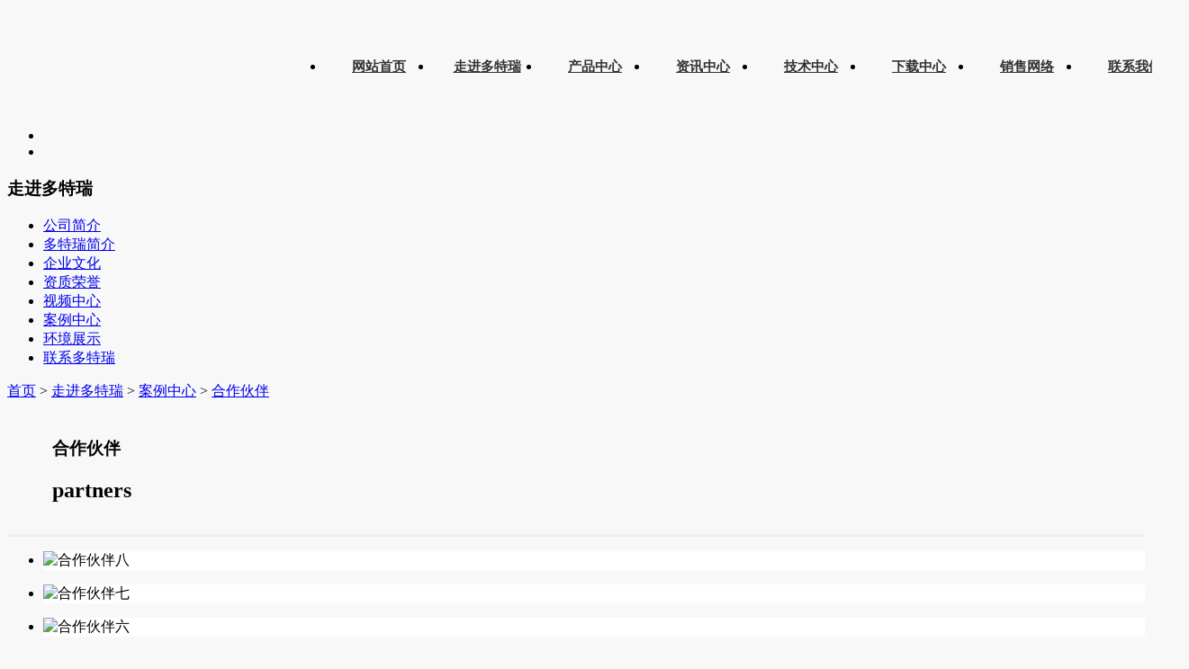

--- FILE ---
content_type: text/html;charset=utf-8
request_url: http://www.dtryibiao.com/index.php/hezuohuoban/
body_size: 27779
content:
<!DOCTYPE html>
<html>
<head>
<meta charset="UTF-8">
<meta name="viewport" content="width=device-width, initial-scale=1.0, maximum-scale=1.0, user-scalable=0">
<meta http-equiv="X-UA-Compatible" content="ie=edge">
<meta name="renderer" content="webkit">
<meta name="format-detection" content="telephone=no">
<meta name="apple-mobile-web-app-capable" content="yes">
<meta name="apple-mobile-web-app-status-bar-style" content="black">
<meta name="format-detection" content="telephone=no">
<meta http-equiv="Pragma" content="no-cache">
<title>合作伙伴-高精度流量计仪表生产厂家|自动化设备制造商|工业自动化解决方案提供商-威海多特瑞自动化设备有限公司</title>
<!--页面seo描述-->
<meta name="description" content="威海多特瑞自动化设备有限公司专注流量计仪表研发与制造，提供涡街流量计、抗震系列涡街流量计、气体涡轮流量计等高精度产品。集成物联网透传云平台，支持无线远传与智能调校，覆盖石油、化工、环保等行业。7×24 小时技术服务体系，保障工业过程精准计量与高效运行。" />
<!--页面seo关键词-->
<meta name="keywords" content="流量仪表|抗震系列流量计|涡街流量计|气体涡轮流量计|智能流量计|工业自动化|物联网|能源计量|高精度测量|威海自动化设备" />
<!--网站地址栏图标-->
<link href="/favicon.ico" rel="shortcut icon" type="image/x-icon" />

<link href="/template/default/pc/skin/css/aswiper.min.css" rel="stylesheet" media="screen" type="text/css" />
<link href="/template/default/pc/skin/css/animate.min.css" rel="stylesheet" media="screen" type="text/css" />
<link href="/template/default/pc/skin/css/layout.css" rel="stylesheet" media="screen" type="text/css" />
<script language="javascript" type="text/javascript" src="/template/default/pc/skin/js/jquery-1.12.4.min.js"></script>

<script charset="UTF-8" id="LA_COLLECT" src="//sdk.51.la/js-sdk-pro.min.js"></script>
<script>LA.init({id:"3OCOQJrMLEFyKPGc",ck:"3OCOQJrMLEFyKPGc",autoTrack:true,hashMode:true,screenRecord:true})</script>

<script type="text/javascript" src="//api.wukongtongji.com/c?_=840592100429139968" async></script>
</head>
<body>
  <!-- header开始 -->
  <link href="/template/default/pc/skin/css/index.css" rel="stylesheet" media="screen" type="text/css" />
<link href="/template/default/pc/skin/css/layout.css" rel="stylesheet" media="screen" type="text/css" />
  <header>
    <div class="wrap-160">
      <nav-160 id="nav-160">
        <div class="logo-160 wow fadeInLeft">
          <a href="http://www.dtryibiao.com"><img src="/uploads/allimg/20220110/1-220110121122M6.jpg" alt=""></a>
        </div>
        <ul class="nav-160 wow fadeInRight">
          <li class="nav-160-item "><a
              href="http://www.dtryibiao.com">网站首页</a></li>
                    <li class="nav-160-item ">
            <a href="/index.php/guanyuwomen/">走进多特瑞</a>
            
            <div class="subMenu">
              <div class="sub-left fl">
                <div class="erji">
                                    <div class="fenlei"><a href="/index.php/gongsijianjie/">公司简介</a></div>
                                    <div class="fenlei"><a href="/index.php/duoteruijianjie/">多特瑞简介</a></div>
                                    <div class="fenlei"><a href="/index.php/qiyewenhua/">企业文化</a></div>
                                    <div class="fenlei"><a href="/index.php/zizhirongyu/">资质荣誉</a></div>
                                    <div class="fenlei"><a href="/index.php/shipinzhongxin226/">视频中心</a></div>
                                    <div class="fenlei"><a href="/index.php/anlizhanshi462/">案例中心</a></div>
                                    <div class="fenlei"><a href="/index.php/gongsihuanjing/">环境展示</a></div>
                                    <div class="fenlei"><a href="/index.php/lianxiduoterui/">联系多特瑞</a></div>
                                    <div class="cl"></div>
                </div>

              </div>
              <div class="sub-right fr">
                <div class="lm-img">
                  <a href="#"><img src="/uploads/allimg/20220120/1-220120143434449.jpg" alt=""></a>
                </div>

              </div>
              <div class="cl"></div>

            </div>
            <!-- 二级菜单 E-->
                      </li>
                    <li class="nav-160-item ">
            <a href="/index.php/chanpinzhongxin/">产品中心</a>
            
            <div class="subMenu">
              <div class="sub-left fl">
                <div class="erji">
                                    <div class="fenlei"><a href="/index.php/wojieliuliangjixilie/">涡街流量计</a></div>
                                    <div class="fenlei"><a href="/index.php/xuanjinxuanwoliuliangjixilie/">旋进旋涡流量计</a></div>
                                    <div class="fenlei"><a href="/index.php/qitiwolunliuliangjixilie/">气体涡轮流量计</a></div>
                                    <div class="fenlei"><a href="/index.php/qitizhiliangliuliangjixilie/">热式气体质量流量计</a></div>
                                    <div class="fenlei"><a href="/index.php/luociliuliangjixilie/">罗茨流量计</a></div>
                                    <div class="fenlei"><a href="/index.php/yetiliuliangjixilie/">液体流量计</a></div>
                                    <div class="fenlei"><a href="/index.php/wulianwanggprsxilie/">物联网GPRS系列</a></div>
                                    <div class="fenlei"><a href="/index.php/zidonghuakongzhixitongxilie/">自动化控制系统</a></div>
                                    <div class="fenlei"><a href="/index.php/yufufeiguanlixitongxilie/">预付费管理系统</a></div>
                                    <div class="fenlei"><a href="/index.php/zhinenyalichayaxilie/">智能压力差压</a></div>
                                    <div class="cl"></div>
                </div>

              </div>
              <div class="sub-right fr">
                <div class="lm-img">
                  <a href="#"><img src="/uploads/allimg/20220110/1-2201101230264N.jpg" alt=""></a>
                </div>

              </div>
              <div class="cl"></div>

            </div>
            <!-- 二级菜单 E-->
                      </li>
                    <li class="nav-160-item ">
            <a href="/index.php/zixunzhongxin/">资讯中心</a>
            
            <div class="subMenu">
              <div class="sub-left fl">
                <div class="erji">
                                    <div class="fenlei"><a href="/index.php/xinwenzhongxin/">新闻中心</a></div>
                                    <div class="fenlei"><a href="/index.php/xingyedongtai/">行业动态</a></div>
                                    <div class="cl"></div>
                </div>

              </div>
              <div class="sub-right fr">
                <div class="lm-img">
                  <a href="#"><img src="/uploads/allimg/20220110/1-220110123424b8.jpg" alt=""></a>
                </div>

              </div>
              <div class="cl"></div>

            </div>
            <!-- 二级菜单 E-->
                      </li>
                    <li class="nav-160-item ">
            <a href="/index.php/jishuzhongxin/">技术中心</a>
            
            <div class="subMenu">
              <div class="sub-left fl">
                <div class="erji">
                                    <div class="fenlei"><a href="/index.php/fuwuchengnuo/">服务承诺</a></div>
                                    <div class="fenlei"><a href="/index.php/changjianwenti/">常见问题</a></div>
                                    <div class="fenlei"><a href="/index.php/weibaofuwu/">维保服务</a></div>
                                    <div class="fenlei"><a href="/index.php/tousujiweixiu/">投诉及维修</a></div>
                                    <div class="cl"></div>
                </div>

              </div>
              <div class="sub-right fr">
                <div class="lm-img">
                  <a href="#"><img src="/uploads/allimg/20220110/1-22011012220QD.jpg" alt=""></a>
                </div>

              </div>
              <div class="cl"></div>

            </div>
            <!-- 二级菜单 E-->
                      </li>
                    <li class="nav-160-item ">
            <a href="/index.php/xiazaizhongxin/">下载中心</a>
            
            <div class="subMenu">
              <div class="sub-left fl">
                <div class="erji">
                                    <div class="fenlei"><a href="/index.php/chanpinshuomingshu/">产品说明书</a></div>
                                    <div class="fenlei"><a href="/index.php/caozuoshouce/">操作手册</a></div>
                                    <div class="cl"></div>
                </div>

              </div>
              <div class="sub-right fr">
                <div class="lm-img">
                  <a href="#"><img src="/uploads/allimg/20220110/1-220110122413322.jpg" alt=""></a>
                </div>

              </div>
              <div class="cl"></div>

            </div>
            <!-- 二级菜单 E-->
                      </li>
                    <li class="nav-160-item ">
            <a href="//www.dtryibiao.com/?m=home&amp;c=Lists&amp;a=index&amp;tid=57">销售网络</a>
                      </li>
                    <li class="nav-160-item ">
            <a href="//www.dtryibiao.com/?m=home&amp;c=Lists&amp;a=index&amp;tid=38">联系我们</a>
            
            <div class="subMenu">
              <div class="sub-left fl">
                <div class="erji">
                                    <div class="fenlei"><a href="/index.php/xiaoshouwangluo869/">销售网络</a></div>
                                    <div class="fenlei"><a href="/index.php/liuyanfankui/">留言反馈</a></div>
                                    <div class="fenlei"><a href="/index.php/lianxiwomen764/">联系我们</a></div>
                                    <div class="cl"></div>
                </div>

              </div>
              <div class="sub-right fr">
                <div class="lm-img">
                  <a href="#"><img src="/uploads/allimg/20220110/1-220110123616393.jpg" alt=""></a>
                </div>

              </div>
              <div class="cl"></div>

            </div>
            <!-- 二级菜单 E-->
                      </li>
                  </ul>
      </nav-160>
    </div>
  </header>


  <!-- header结束 -->

<style>
  /* 导航样式开始 */


/* 本案例CSS*/
.clearfix-160 {
    zoom: 1
}

.clearfix-160:after {
    content: ".";
    width: 0;
    height: 0;
    visibility: hidden;
    display: block;
    clear: both;
    overflow: hidden
}

header {
    position: relative;
    z-index: 9999;
    /* border-bottom:2px solid #f1f4f9; */
    height: 100px;
    /* box-sizing: border-box; */
}

.wrap-160 {
    width: 1313px;
    margin: 0 auto;
}

#nav-160 {
    display: flex;
    display: flex;
    flex-direction: row;
    justify-content: center;
    align-items: center;
    flex-wrap-160: wrap-160;
}

#nav-160 .logo-160 {
    width: 303px;
    overflow: hidden;
    position: relative;
    top: 4px;
}

#nav-160 .logo-160 a {
    display: block;
}

#nav-160 .logo-160 a img {
    max-width: 100%;
}

#nav-160 ul.nav-160 {
    display: inline-flex;
    flex: 1;
    padding-left: 50px;
}

#nav-160 ul.nav-160 li.nav-160-item {
    max-width: 153.55px;
    flex: 1;
}

#nav-160 ul.nav-160 li.nav-160-item>a {
    display: block;
    text-align: center;
    line-height: 100px;
    font-size: 15px;
    font-weight: bold;
    position: relative;
    color: #333;
}

#nav-160 ul.nav-160 li.nav-160-item>a::before {
    display: none;
    content: '';
    position: absolute;
    left: 50%;
    bottom: 0;
    transform: translateX(-50%);
    border-width: 0 10px 10px;
    border-style: solid;
    border-color: transparent transparent #024077;
    position: absolute;
}

#nav-160 ul.nav-160 li.nav-160-item:hover>a, li.nav-160-item.active>a {
    color: #024077;
}

#nav-160 ul.nav-160 li.nav-160-item:hover>a::before, li.nav-160-item.active>a::before {
    display: block;
}

/* 二级菜单 */
#nav-160 ul.nav-160 li.nav-160-item .subMenu {
    display: none;
    position: absolute;
    top: 100px;
    left: 0;
    width: 100%;
    height: 370px;
    background-color: #f1f4f9;
}

/* #nav-160 ul.nav-160 li.nav-160-item .subMenu>ul {
    display: flex;
    flex-wrap-160: wrap-160;
    flex-direction: row;
    justify-content: center;
    align-items: center;
}
#nav-160 ul.nav-160 li.nav-160-item .subMenu>ul>li>a {
    display: block;
    padding: 0 18px;
    text-align: center;
    line-height: 50px;
    color: #fff;
}
#nav-160 ul.nav-160 li.nav-160-item .subMenu>ul>li>a:hover {
    color: red
} */


/* 更改二级布局开始 */
.sub-left {
    width: 50%;
    background-color: #f8f8f8;
    height: 100%;
}

.sub-right {
    width: 50%;
    background-color: #fff;
    height: 100%;
    text-align: left;
}

.sub-right .lm-img {

    width: 590px;
    height: 310px;
    overflow: hidden;
    /* background-color: #f00; */
    margin-top: 30px;
    margin-left: 30px;

}

.sub-left .erji {
    width: 610px;
    float: right;
    margin-top: 30px;
    margin-right: 30px;
}

/* .sub-left .erji .lm-cnt{
    width: 44%;
    margin-left: 3%;
    margin-right: 3%;
    background-color: #f0f;
}
.sub-left .erji .lm-cnt h3{
    font-size: 18px;
    font-weight: bold;
}
.sub-left .erji .lm-cnt ul li{
    font-size: 14px;
    height: 30px;
    line-height: 30px;
    border-bottom: 1px solid  #eee;
} */

.sub-left .fenlei {
    width: 46%;
    margin-left: 2%;
    margin-right: 2%;
    height: 40px;
    line-height: 40px;
    text-align: center;
    margin-bottom: 15px;


    float: left;
}

.sub-left .fenlei a {
    display: block;
    width: 100%;
    height: 100%;
    background-color: #eee;
    transition: all .6s;
    -webkit-transition: all .6s;
    -moz-transition: all .6s;
    font-size: 14px;

}

.sub-left .fenlei a:hover {
    background-color: #024077;
    color: #fff;
}
body{
  background-color: #f8f8f8;
}

/* 宽屏开始 */


@media (min-width: 1600px) {

.wrap-160 {
    width: 1460px;
}

.indexbanner .banner-item ul {
    width: 1460px;
}

.commonweb {
    width: 1460px;
    max-width: 1460px;
    background-color: #fff;
}

.about_261 .conab {
    width: 1460px;
}

.about_261 .rongyu, .news_286 .newscon {
    width: 1460px;
}

.anli-cnt .anli-item .anli-img img {
    width: 100%;
    height: auto;
}

.index-pro .pro-item h3 {
    top: 125px;
}

}

@media (min-width: 1800px) {

.wrap-160 {
    width: 1460px;
}

.indexbanner .banner-item ul {
    width: 1460px;
}

.commonweb {
    width: 1460px;
    max-width: 1460px;
}
.commonweb.product-detail{
    width: 1400px;
    max-width: 1400px;
}



.pro-datial-tab.commonweb {
    width: 1400px;
    max-width:1400px;
    padding-right: 50px;
    padding-left: 50px;
}


.about_261 .conab {
    width: 1460px;
}

.about_261 .rongyu, .news_286 .newscon {
    width: 1460px;
}

.anli-cnt .anli-item .anli-img img {
    width: 100%;
    height: auto;
}

.index-pro .pro-item h3 {
    top: 150px;
}

.about_261 .conab p {
    font-size: 16px;
}

}



/* 宽屏结束 */

.fot-commonweb{
  background: none;
}

.nymain{
  margin-top: 40px;
  padding-left: 50px;
  padding-right: 50px;
  
}
.nycontent{
  padding-left: 50px;
  padding-right: 50px;
}
.mb40{
  margin-bottom: 40px!important;
}.mt40{
  margin-top: 40px!important;
}

.common-clumb-min.commonweb.clearfix.nymain {
    border-bottom: 3px solid #eee;
    padding-bottom: 15px;
}




</style>

﻿ <!-- banner开始 -->
 <section class="shouping wow fadeInUp">
  <div class="indexbanner swiper-container">
    <ul class="swiper-wrapper clearfix">
            <li class="swiper-slide banner-item" style="background: url(/uploads/allimg/20250412/1-2504121304115Z.jpg) center top no-repeat;">
      </li>
            <li class="swiper-slide banner-item" style="background: url(/uploads/allimg/20250325/1-250325124PRN.png) center top no-repeat;">
      </li>
          </ul>

    <div class="ipages"></div>
  </div>
</section>
<!-- banner结束 -->

<div class="full-inside-subnav wow fadeInUp">
  <div class="commonweb clearfix">
    <div class="inside-subnav">
      <h3 class="channel-title">走进多特瑞</h3>
      <div class="subnav clearfix">
        <ul class="clearfix">
                   <li class=""><a href="/index.php/gongsijianjie/" title="公司简介">公司简介</a></li>
                   <li class=""><a href="/index.php/duoteruijianjie/" title="多特瑞简介">多特瑞简介</a></li>
                   <li class=""><a href="/index.php/qiyewenhua/" title="企业文化">企业文化</a></li>
                   <li class=""><a href="/index.php/zizhirongyu/" title="资质荣誉">资质荣誉</a></li>
                   <li class=""><a href="/index.php/shipinzhongxin226/" title="视频中心">视频中心</a></li>
                   <li class=""><a href="/index.php/anlizhanshi462/" title="案例中心">案例中心</a></li>
                   <li class=""><a href="/index.php/gongsihuanjing/" title="环境展示">环境展示</a></li>
                   <li class=""><a href="/index.php/lianxiduoterui/" title="联系多特瑞">联系多特瑞</a></li>
                 </ul>
        <a href="javascript:;" class="sub-btn sub-prev"></a> <a href="javascript:;" class="sub-btn sub-next"></a> </div>
    </div>
    <div class="crumb">
      <div class="inner"> <a href="{dede:global.cfg_cmspath/}/" class="home"></a>  <a href='/' class=' '>首页</a> &gt; <a href='/index.php/guanyuwomen/' class=' '>走进多特瑞</a> &gt; <a href='/index.php/anlizhanshi462/' class=' '>案例中心</a> &gt; <a href='/index.php/hezuohuoban/'>合作伙伴</a> </div>
    </div>
  </div>
</div>
<div class="common-clumb-min commonweb clearfix nymain wow fadeInUp">
  <div class="clumb-title">
    <h3 class="cn font32 wow fadeInDown">合作伙伴</h3>
    <h2 class="en font18 wow fadeInUp">partners</h2>
  </div>
</div>
<div class="product-list commonweb wow fadeInUp">
	<ul class="clearfix">
				<li class="col-xs-6 col-sm-3"> <a>
				<p class="pro-img"> <img src="/uploads/thumb/206_99/1-21123010025B22.jpeg" alt="合作伙伴八" /> </p>
				<!-- <p class="pro-text">合作伙伴八</p> -->
			</a> </li>
				<li class="col-xs-6 col-sm-3"> <a>
				<p class="pro-img"> <img src="/uploads/thumb/206_99/1-21123013141L43.jpeg" alt="合作伙伴七" /> </p>
				<!-- <p class="pro-text">合作伙伴七</p> -->
			</a> </li>
				<li class="col-xs-6 col-sm-3"> <a>
				<p class="pro-img"> <img src="/uploads/thumb/206_99/1-211230131429605.jpeg" alt="合作伙伴六" /> </p>
				<!-- <p class="pro-text">合作伙伴六</p> -->
			</a> </li>
				<li class="col-xs-6 col-sm-3"> <a>
				<p class="pro-img"> <img src="/uploads/thumb/206_99/1-211230131443M6.jpeg" alt="合作伙伴五" /> </p>
				<!-- <p class="pro-text">合作伙伴五</p> -->
			</a> </li>
				<li class="col-xs-6 col-sm-3"> <a>
				<p class="pro-img"> <img src="/uploads/thumb/206_99/1-211230131455B3.jpeg" alt="合作伙伴四" /> </p>
				<!-- <p class="pro-text">合作伙伴四</p> -->
			</a> </li>
				<li class="col-xs-6 col-sm-3"> <a>
				<p class="pro-img"> <img src="/uploads/thumb/206_99/1-2112301315062V.jpeg" alt="合作伙伴三" /> </p>
				<!-- <p class="pro-text">合作伙伴三</p> -->
			</a> </li>
				<li class="col-xs-6 col-sm-3"> <a>
				<p class="pro-img"> <img src="/uploads/thumb/206_99/1-21123013141L43.jpeg" alt="合作伙伴二" /> </p>
				<!-- <p class="pro-text">合作伙伴二</p> -->
			</a> </li>
				<li class="col-xs-6 col-sm-3"> <a>
				<p class="pro-img"> <img src="/uploads/thumb/206_99/1-21123010025B22.jpeg" alt="合作伙伴一" /> </p>
				<!-- <p class="pro-text">合作伙伴一</p> -->
			</a> </li>
			</ul>
</div>
<div class="commonweb padtbb wow fadeInUp">
	<div class="pages">
		<ul>
       共<strong>1</strong>页 <strong>8</strong>条		</ul>
	</div>
</div>
<footer class="footer">
  <div class="footer-top commonweb clearfix fot-commonweb">
    <ul class="clearfix">
            <li class="li1">
        <h3><a href="/index.php/guanyuwomen/">走进多特瑞</a><span class="plus icon"></span></h3>
		        <p class='footer-sub sub-box'> 
				  <a href="/index.php/gongsijianjie/">公司简介</a>
				  <a href="/index.php/duoteruijianjie/">多特瑞简介</a>
				  <a href="/index.php/qiyewenhua/">企业文化</a>
				  <a href="/index.php/zizhirongyu/">资质荣誉</a>
		 
		</p>
		      </li>
            <li class="li1">
        <h3><a href="/index.php/chanpinzhongxin/">产品中心</a><span class="plus icon"></span></h3>
		        <p class='footer-sub sub-box'> 
				  <a href="/index.php/wojieliuliangjixilie/">涡街流量计</a>
				  <a href="/index.php/xuanjinxuanwoliuliangjixilie/">旋进旋涡流量计</a>
				  <a href="/index.php/qitiwolunliuliangjixilie/">气体涡轮流量计</a>
				  <a href="/index.php/qitizhiliangliuliangjixilie/">热式气体质量流量计</a>
		 
		</p>
		      </li>
            <li class="li1">
        <h3><a href="/index.php/zixunzhongxin/">资讯中心</a><span class="plus icon"></span></h3>
		        <p class='footer-sub sub-box'> 
				  <a href="/index.php/xinwenzhongxin/">新闻中心</a>
				  <a href="/index.php/xingyedongtai/">行业动态</a>
		 
		</p>
		      </li>
            <li class="li1">
        <h3><a href="/index.php/jishuzhongxin/">技术中心</a><span class="plus icon"></span></h3>
		        <p class='footer-sub sub-box'> 
				  <a href="/index.php/fuwuchengnuo/">服务承诺</a>
				  <a href="/index.php/changjianwenti/">常见问题</a>
				  <a href="/index.php/weibaofuwu/">维保服务</a>
				  <a href="/index.php/tousujiweixiu/">投诉及维修</a>
		 
		</p>
		      </li>
      

<!-- 联系方式开始 -->

<li class="li1 lianxi">
  <h3><a href="/?m=home&c=Lists&a=index&tid=4">联系我们</a><span class="plus icon"></span></h3>
      <p style="display: block;"> 
  地址：威海市高区天津路198号联桥工业园1号楼<br/>
  电话：400-6278678  手机号：156-8451-6834（同微信号）<br/>
  网址：http://www.dtryibiao.com<br/>

</p>
    </li>

<!-- 联系方式结束 -->

      <li class="li2 fr" style="float:right">
        <p> <img src="/uploads/allimg/20211230/1-211230130915b4.png" > </p>
        <p class="telnum">扫码浏览手机网站</p>
        <!-- <p> 网站备案号：<a href="https://beian.miit.gov.cn/" rel="nofollow" target="_blank">鲁ICP备17028098号-3</a> </p> -->
      </li>
    </ul>
  </div>
  <!--2018.11.19 end-->
  <div class="friendlink">
    <div class="commonweb fot-commonweb">
      <p> CopyRight ©2016-2026 威海多特瑞自动化设备有限公司   <a href="https://beian.miit.gov.cn/" rel="nofollow" target="_blank">鲁ICP备17028098号-3</a>  公安网备案：<a href="http://www.beian.gov.cn/portal/registerSystemInfo?recordcode=37100302000379" rel="nofollow" target="_blank">37100302000379</a> 部分素材来源网络，如有侵权请告知，我们将立即删除！ </p>
    </div>
  </div>
</footer>
<a class="zdsbacktop" href="javascript:"></a> 
<script language="javascript" type="text/javascript" src="/template/default/pc/skin/js/scrollbar.js"></script>
<script language="javascript" type="text/javascript" src="/template/default/pc/skin/js/jquery.countup.min.js"></script>
<script language="javascript" type="text/javascript" src="/template/default/pc/skin/js/swiper.jquery.min.js"></script>
<script language="javascript" type="text/javascript" src="/template/default/pc/skin/js/wow.min.js"></script>

<script>
    var wow = new WOW({
        boxClass: 'wow',
        animateClass: 'animated',
        offset: 0,
        mobile: true,
        live: true
    });
    wow.init();
</script> 
<script language="javascript" type="text/javascript" src="/template/default/pc/skin/js/layout.js"></script>
<!-- 应用插件标签 start -->
  <script language="javascript" src="/weapp/Contact/template/skin/js/contact.js"></script>
<link rel="stylesheet" type="text/css" href="/weapp/Contact/template/skin/css/contact.css">
<div class="main-im" style="top: 240px; z-index: 20190828;">
    <div id="open_im" class="open-im" style="display: none;">&nbsp;</div>
    <div class="im_main" id="im_main" style="display: block;">
        <div id="close_im" class="close-im"><a href="javascript:void(0);" title="点击关闭">&nbsp;</a></div>
        <!-- QQ在线咨询功能说明：
             以下代码当前被注释掉，表示QQ在线咨询功能暂时不启用。
             如需恢复该功能，可移除注释标记，同时确保已配置正确的QQ号码。
             该功能会根据配置的QQ号码打开相应的QQ聊天窗口。 -->
        <!-- <a href="http://wpa.qq.com/msgrd?v=3&amp;uin=36360523&amp;site=qq&amp;menu=yes" target="_blank"
           class="im-qq qq-a" title="在线QQ客服">
            <div class="qq-container"></div>
            <div class="qq-hover-c">
                <img class="img-qq" src="/weapp/Contact/template/skin/images/qq.png">
            </div>
            <span> QQ在线咨询</span>
        </a> -->
        <div class="im-tel">
            <div>销售杜经理</div>
            <div class="tel-num">185-6312-9667</div>
            <div>销售王经理</div>
            <div class="tel-num">156-8451-6834</div>
        </div>
        <div class="im-footer" style="position:relative">
            <div class="weixing-container">
                <div class="weixing-show" style="display: none";">
                    <div class="weixing-txt">微信扫一扫<br>浏览手机站</div>
                    <img class="weixing-ma" src="/uploads/allimg/20211230/1-211230130915b4.png">
                    <div class="weixing-sanjiao"></div>
                    <div class="weixing-sanjiao-big"></div>
                </div>
            </div>
            <div class="go-top"><a href="javascript:;" title="返回顶部"></a></div>
            <div style="clear:both"></div>
        </div>
    </div>
</div><!-- 应用插件标签 end -->


<!--[if lt IE 9]>
<div class="notsupport">
	<h1>:( 非常遗憾</h1>
	<h2>您的浏览器版本太低，请升级您的浏览器</h2>
</div>
<![endif]-->
  <!-- 导航js -->
  <script>
    $(function () {
      $('ul.nav-160 li.nav-160-item').hover(function () {
        $(this).children('div.subMenu').stop().slideToggle(600);
      })
    })
  </script>

<style>
	.product-list li .pro-img{
		background-color: #fff!important;
	}
</style>
<meta name="baidu-site-verification" content="code-gy9DXOfdWZ" />
</body>
</html>
